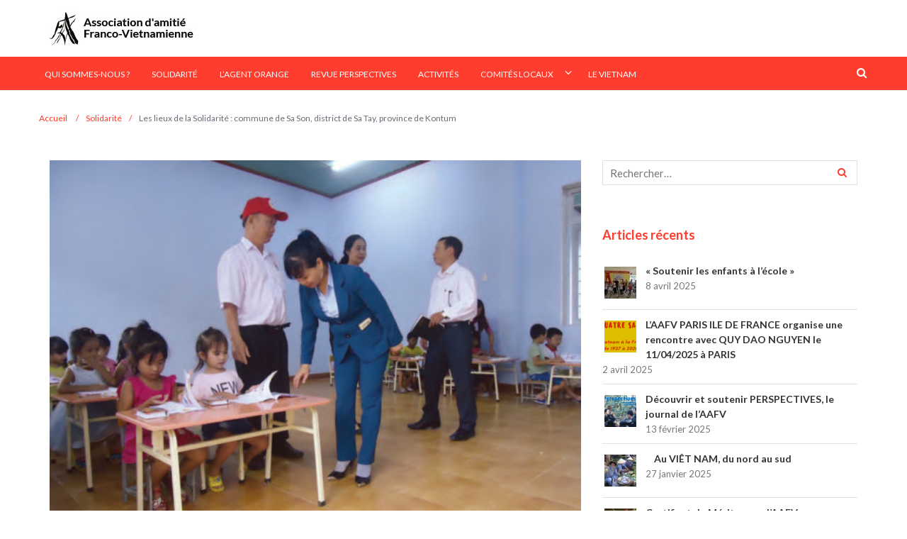

--- FILE ---
content_type: text/html; charset=UTF-8
request_url: https://www.aafv.org/solidatite/les-lieux-de-la-solidarite-commune-de-sa-son-district-de-sa-tay-province-de-kontum/
body_size: 10504
content:
<!DOCTYPE html>
<html lang="fr-FR">
<head>
	<meta charset="UTF-8">
	<meta name="viewport" content="width=device-width, initial-scale=1">
	<link rel="profile" href="http://gmpg.org/xfn/11">
	<link rel="pingback" href="https://www.aafv.org/xmlrpc.php">
	<meta name="description" content="L'AAFV mène des actions de solidarité et de connaissance du Vietnam. Elle soutient les victimes des épandages d'Agent Orange-dioxine de l'armée américaine pendant la guerre de libération.  Elle œuvre au développement des relations d'amitié France-Vietnam.">
	<Meta name="keywords" content="Vietnam, solidarité, amitié, coopération, connaissance, Agent Orange-dioxine">
	<!-- Global site tag (gtag.js) - Google Analytics -->
	<script async src="https://www.googletagmanager.com/gtag/js?id=G-WBL6MHX2KJ"></script>
	<script>
	  window.dataLayer = window.dataLayer || [];
	  function gtag(){dataLayer.push(arguments);}
	  gtag('js', new Date());

	  gtag('config', 'G-WBL6MHX2KJ');
	</script>
	<title>Les lieux de la Solidarité : commune de Sa Son, district de Sa Tay, province de Kontum &#8211; Association d&#039;amitié Franco-Vietnamienne</title>
<meta name='robots' content='max-image-preview:large' />
<link rel='dns-prefetch' href='//fonts.googleapis.com' />
<link rel="alternate" type="application/rss+xml" title="Association d&#039;amitié Franco-Vietnamienne &raquo; Flux" href="https://www.aafv.org/feed/" />
<link rel="alternate" type="application/rss+xml" title="Association d&#039;amitié Franco-Vietnamienne &raquo; Flux des commentaires" href="https://www.aafv.org/comments/feed/" />
<link rel="alternate" type="application/rss+xml" title="Association d&#039;amitié Franco-Vietnamienne &raquo; Les lieux de la Solidarité : commune de Sa Son, district de Sa Tay, province de Kontum Flux des commentaires" href="https://www.aafv.org/solidatite/les-lieux-de-la-solidarite-commune-de-sa-son-district-de-sa-tay-province-de-kontum/feed/" />
<script type="text/javascript">
window._wpemojiSettings = {"baseUrl":"https:\/\/s.w.org\/images\/core\/emoji\/14.0.0\/72x72\/","ext":".png","svgUrl":"https:\/\/s.w.org\/images\/core\/emoji\/14.0.0\/svg\/","svgExt":".svg","source":{"concatemoji":"https:\/\/www.aafv.org\/wp-includes\/js\/wp-emoji-release.min.js?ver=6.1.9"}};
/*! This file is auto-generated */
!function(e,a,t){var n,r,o,i=a.createElement("canvas"),p=i.getContext&&i.getContext("2d");function s(e,t){var a=String.fromCharCode,e=(p.clearRect(0,0,i.width,i.height),p.fillText(a.apply(this,e),0,0),i.toDataURL());return p.clearRect(0,0,i.width,i.height),p.fillText(a.apply(this,t),0,0),e===i.toDataURL()}function c(e){var t=a.createElement("script");t.src=e,t.defer=t.type="text/javascript",a.getElementsByTagName("head")[0].appendChild(t)}for(o=Array("flag","emoji"),t.supports={everything:!0,everythingExceptFlag:!0},r=0;r<o.length;r++)t.supports[o[r]]=function(e){if(p&&p.fillText)switch(p.textBaseline="top",p.font="600 32px Arial",e){case"flag":return s([127987,65039,8205,9895,65039],[127987,65039,8203,9895,65039])?!1:!s([55356,56826,55356,56819],[55356,56826,8203,55356,56819])&&!s([55356,57332,56128,56423,56128,56418,56128,56421,56128,56430,56128,56423,56128,56447],[55356,57332,8203,56128,56423,8203,56128,56418,8203,56128,56421,8203,56128,56430,8203,56128,56423,8203,56128,56447]);case"emoji":return!s([129777,127995,8205,129778,127999],[129777,127995,8203,129778,127999])}return!1}(o[r]),t.supports.everything=t.supports.everything&&t.supports[o[r]],"flag"!==o[r]&&(t.supports.everythingExceptFlag=t.supports.everythingExceptFlag&&t.supports[o[r]]);t.supports.everythingExceptFlag=t.supports.everythingExceptFlag&&!t.supports.flag,t.DOMReady=!1,t.readyCallback=function(){t.DOMReady=!0},t.supports.everything||(n=function(){t.readyCallback()},a.addEventListener?(a.addEventListener("DOMContentLoaded",n,!1),e.addEventListener("load",n,!1)):(e.attachEvent("onload",n),a.attachEvent("onreadystatechange",function(){"complete"===a.readyState&&t.readyCallback()})),(e=t.source||{}).concatemoji?c(e.concatemoji):e.wpemoji&&e.twemoji&&(c(e.twemoji),c(e.wpemoji)))}(window,document,window._wpemojiSettings);
</script>
<style type="text/css">
img.wp-smiley,
img.emoji {
	display: inline !important;
	border: none !important;
	box-shadow: none !important;
	height: 1em !important;
	width: 1em !important;
	margin: 0 0.07em !important;
	vertical-align: -0.1em !important;
	background: none !important;
	padding: 0 !important;
}
</style>
	<link rel='stylesheet' id='wp-block-library-css' href='https://www.aafv.org/wp-includes/css/dist/block-library/style.min.css?ver=6.1.9' type='text/css' media='all' />
<link rel='stylesheet' id='classic-theme-styles-css' href='https://www.aafv.org/wp-includes/css/classic-themes.min.css?ver=1' type='text/css' media='all' />
<style id='global-styles-inline-css' type='text/css'>
body{--wp--preset--color--black: #000000;--wp--preset--color--cyan-bluish-gray: #abb8c3;--wp--preset--color--white: #ffffff;--wp--preset--color--pale-pink: #f78da7;--wp--preset--color--vivid-red: #cf2e2e;--wp--preset--color--luminous-vivid-orange: #ff6900;--wp--preset--color--luminous-vivid-amber: #fcb900;--wp--preset--color--light-green-cyan: #7bdcb5;--wp--preset--color--vivid-green-cyan: #00d084;--wp--preset--color--pale-cyan-blue: #8ed1fc;--wp--preset--color--vivid-cyan-blue: #0693e3;--wp--preset--color--vivid-purple: #9b51e0;--wp--preset--gradient--vivid-cyan-blue-to-vivid-purple: linear-gradient(135deg,rgba(6,147,227,1) 0%,rgb(155,81,224) 100%);--wp--preset--gradient--light-green-cyan-to-vivid-green-cyan: linear-gradient(135deg,rgb(122,220,180) 0%,rgb(0,208,130) 100%);--wp--preset--gradient--luminous-vivid-amber-to-luminous-vivid-orange: linear-gradient(135deg,rgba(252,185,0,1) 0%,rgba(255,105,0,1) 100%);--wp--preset--gradient--luminous-vivid-orange-to-vivid-red: linear-gradient(135deg,rgba(255,105,0,1) 0%,rgb(207,46,46) 100%);--wp--preset--gradient--very-light-gray-to-cyan-bluish-gray: linear-gradient(135deg,rgb(238,238,238) 0%,rgb(169,184,195) 100%);--wp--preset--gradient--cool-to-warm-spectrum: linear-gradient(135deg,rgb(74,234,220) 0%,rgb(151,120,209) 20%,rgb(207,42,186) 40%,rgb(238,44,130) 60%,rgb(251,105,98) 80%,rgb(254,248,76) 100%);--wp--preset--gradient--blush-light-purple: linear-gradient(135deg,rgb(255,206,236) 0%,rgb(152,150,240) 100%);--wp--preset--gradient--blush-bordeaux: linear-gradient(135deg,rgb(254,205,165) 0%,rgb(254,45,45) 50%,rgb(107,0,62) 100%);--wp--preset--gradient--luminous-dusk: linear-gradient(135deg,rgb(255,203,112) 0%,rgb(199,81,192) 50%,rgb(65,88,208) 100%);--wp--preset--gradient--pale-ocean: linear-gradient(135deg,rgb(255,245,203) 0%,rgb(182,227,212) 50%,rgb(51,167,181) 100%);--wp--preset--gradient--electric-grass: linear-gradient(135deg,rgb(202,248,128) 0%,rgb(113,206,126) 100%);--wp--preset--gradient--midnight: linear-gradient(135deg,rgb(2,3,129) 0%,rgb(40,116,252) 100%);--wp--preset--duotone--dark-grayscale: url('#wp-duotone-dark-grayscale');--wp--preset--duotone--grayscale: url('#wp-duotone-grayscale');--wp--preset--duotone--purple-yellow: url('#wp-duotone-purple-yellow');--wp--preset--duotone--blue-red: url('#wp-duotone-blue-red');--wp--preset--duotone--midnight: url('#wp-duotone-midnight');--wp--preset--duotone--magenta-yellow: url('#wp-duotone-magenta-yellow');--wp--preset--duotone--purple-green: url('#wp-duotone-purple-green');--wp--preset--duotone--blue-orange: url('#wp-duotone-blue-orange');--wp--preset--font-size--small: 13px;--wp--preset--font-size--medium: 20px;--wp--preset--font-size--large: 36px;--wp--preset--font-size--x-large: 42px;--wp--preset--spacing--20: 0.44rem;--wp--preset--spacing--30: 0.67rem;--wp--preset--spacing--40: 1rem;--wp--preset--spacing--50: 1.5rem;--wp--preset--spacing--60: 2.25rem;--wp--preset--spacing--70: 3.38rem;--wp--preset--spacing--80: 5.06rem;}:where(.is-layout-flex){gap: 0.5em;}body .is-layout-flow > .alignleft{float: left;margin-inline-start: 0;margin-inline-end: 2em;}body .is-layout-flow > .alignright{float: right;margin-inline-start: 2em;margin-inline-end: 0;}body .is-layout-flow > .aligncenter{margin-left: auto !important;margin-right: auto !important;}body .is-layout-constrained > .alignleft{float: left;margin-inline-start: 0;margin-inline-end: 2em;}body .is-layout-constrained > .alignright{float: right;margin-inline-start: 2em;margin-inline-end: 0;}body .is-layout-constrained > .aligncenter{margin-left: auto !important;margin-right: auto !important;}body .is-layout-constrained > :where(:not(.alignleft):not(.alignright):not(.alignfull)){max-width: var(--wp--style--global--content-size);margin-left: auto !important;margin-right: auto !important;}body .is-layout-constrained > .alignwide{max-width: var(--wp--style--global--wide-size);}body .is-layout-flex{display: flex;}body .is-layout-flex{flex-wrap: wrap;align-items: center;}body .is-layout-flex > *{margin: 0;}:where(.wp-block-columns.is-layout-flex){gap: 2em;}.has-black-color{color: var(--wp--preset--color--black) !important;}.has-cyan-bluish-gray-color{color: var(--wp--preset--color--cyan-bluish-gray) !important;}.has-white-color{color: var(--wp--preset--color--white) !important;}.has-pale-pink-color{color: var(--wp--preset--color--pale-pink) !important;}.has-vivid-red-color{color: var(--wp--preset--color--vivid-red) !important;}.has-luminous-vivid-orange-color{color: var(--wp--preset--color--luminous-vivid-orange) !important;}.has-luminous-vivid-amber-color{color: var(--wp--preset--color--luminous-vivid-amber) !important;}.has-light-green-cyan-color{color: var(--wp--preset--color--light-green-cyan) !important;}.has-vivid-green-cyan-color{color: var(--wp--preset--color--vivid-green-cyan) !important;}.has-pale-cyan-blue-color{color: var(--wp--preset--color--pale-cyan-blue) !important;}.has-vivid-cyan-blue-color{color: var(--wp--preset--color--vivid-cyan-blue) !important;}.has-vivid-purple-color{color: var(--wp--preset--color--vivid-purple) !important;}.has-black-background-color{background-color: var(--wp--preset--color--black) !important;}.has-cyan-bluish-gray-background-color{background-color: var(--wp--preset--color--cyan-bluish-gray) !important;}.has-white-background-color{background-color: var(--wp--preset--color--white) !important;}.has-pale-pink-background-color{background-color: var(--wp--preset--color--pale-pink) !important;}.has-vivid-red-background-color{background-color: var(--wp--preset--color--vivid-red) !important;}.has-luminous-vivid-orange-background-color{background-color: var(--wp--preset--color--luminous-vivid-orange) !important;}.has-luminous-vivid-amber-background-color{background-color: var(--wp--preset--color--luminous-vivid-amber) !important;}.has-light-green-cyan-background-color{background-color: var(--wp--preset--color--light-green-cyan) !important;}.has-vivid-green-cyan-background-color{background-color: var(--wp--preset--color--vivid-green-cyan) !important;}.has-pale-cyan-blue-background-color{background-color: var(--wp--preset--color--pale-cyan-blue) !important;}.has-vivid-cyan-blue-background-color{background-color: var(--wp--preset--color--vivid-cyan-blue) !important;}.has-vivid-purple-background-color{background-color: var(--wp--preset--color--vivid-purple) !important;}.has-black-border-color{border-color: var(--wp--preset--color--black) !important;}.has-cyan-bluish-gray-border-color{border-color: var(--wp--preset--color--cyan-bluish-gray) !important;}.has-white-border-color{border-color: var(--wp--preset--color--white) !important;}.has-pale-pink-border-color{border-color: var(--wp--preset--color--pale-pink) !important;}.has-vivid-red-border-color{border-color: var(--wp--preset--color--vivid-red) !important;}.has-luminous-vivid-orange-border-color{border-color: var(--wp--preset--color--luminous-vivid-orange) !important;}.has-luminous-vivid-amber-border-color{border-color: var(--wp--preset--color--luminous-vivid-amber) !important;}.has-light-green-cyan-border-color{border-color: var(--wp--preset--color--light-green-cyan) !important;}.has-vivid-green-cyan-border-color{border-color: var(--wp--preset--color--vivid-green-cyan) !important;}.has-pale-cyan-blue-border-color{border-color: var(--wp--preset--color--pale-cyan-blue) !important;}.has-vivid-cyan-blue-border-color{border-color: var(--wp--preset--color--vivid-cyan-blue) !important;}.has-vivid-purple-border-color{border-color: var(--wp--preset--color--vivid-purple) !important;}.has-vivid-cyan-blue-to-vivid-purple-gradient-background{background: var(--wp--preset--gradient--vivid-cyan-blue-to-vivid-purple) !important;}.has-light-green-cyan-to-vivid-green-cyan-gradient-background{background: var(--wp--preset--gradient--light-green-cyan-to-vivid-green-cyan) !important;}.has-luminous-vivid-amber-to-luminous-vivid-orange-gradient-background{background: var(--wp--preset--gradient--luminous-vivid-amber-to-luminous-vivid-orange) !important;}.has-luminous-vivid-orange-to-vivid-red-gradient-background{background: var(--wp--preset--gradient--luminous-vivid-orange-to-vivid-red) !important;}.has-very-light-gray-to-cyan-bluish-gray-gradient-background{background: var(--wp--preset--gradient--very-light-gray-to-cyan-bluish-gray) !important;}.has-cool-to-warm-spectrum-gradient-background{background: var(--wp--preset--gradient--cool-to-warm-spectrum) !important;}.has-blush-light-purple-gradient-background{background: var(--wp--preset--gradient--blush-light-purple) !important;}.has-blush-bordeaux-gradient-background{background: var(--wp--preset--gradient--blush-bordeaux) !important;}.has-luminous-dusk-gradient-background{background: var(--wp--preset--gradient--luminous-dusk) !important;}.has-pale-ocean-gradient-background{background: var(--wp--preset--gradient--pale-ocean) !important;}.has-electric-grass-gradient-background{background: var(--wp--preset--gradient--electric-grass) !important;}.has-midnight-gradient-background{background: var(--wp--preset--gradient--midnight) !important;}.has-small-font-size{font-size: var(--wp--preset--font-size--small) !important;}.has-medium-font-size{font-size: var(--wp--preset--font-size--medium) !important;}.has-large-font-size{font-size: var(--wp--preset--font-size--large) !important;}.has-x-large-font-size{font-size: var(--wp--preset--font-size--x-large) !important;}
.wp-block-navigation a:where(:not(.wp-element-button)){color: inherit;}
:where(.wp-block-columns.is-layout-flex){gap: 2em;}
.wp-block-pullquote{font-size: 1.5em;line-height: 1.6;}
</style>
<link rel='stylesheet' id='newsmag-fonts-css' href='//fonts.googleapis.com/css?family=Lato%3A100%2C300%2C400%2C700%2C900%7CPoppins%3A400%2C500%2C600%2C700&#038;ver=2.4.0' type='text/css' media='all' />
<link rel='stylesheet' id='newsmag-icon-css' href='https://www.aafv.org/wp-content/themes/newsmag/assets/vendors/newsmag-icon/style.min.css?ver=6.1.9' type='text/css' media='all' />
<link rel='stylesheet' id='bootstrap-css' href='https://www.aafv.org/wp-content/themes/newsmag/assets/vendors/bootstrap/bootstrap.min.css?ver=6.1.9' type='text/css' media='all' />
<link rel='stylesheet' id='bootstrap-theme-css' href='https://www.aafv.org/wp-content/themes/newsmag/assets/vendors/bootstrap/bootstrap-theme.min.css?ver=6.1.9' type='text/css' media='all' />
<link rel='stylesheet' id='newsmag-style-css' href='https://www.aafv.org/wp-content/themes/newsmag/style.css?ver=6.1.9' type='text/css' media='all' />
<link rel='stylesheet' id='newsmag-stylesheet-css' href='https://www.aafv.org/wp-content/themes/newsmag/assets/css/style.css?ver=6.1.9' type='text/css' media='all' />
<style id='newsmag-stylesheet-inline-css' type='text/css'>


</style>
<link rel='stylesheet' id='owlCarousel-css' href='https://www.aafv.org/wp-content/themes/newsmag/assets/vendors/owl-carousel/owl.carousel.min.css?ver=6.1.9' type='text/css' media='all' />
<link rel='stylesheet' id='owlCarousel-themes-css' href='https://www.aafv.org/wp-content/themes/newsmag/assets/vendors/owl-carousel/owl.theme.default.css?ver=6.1.9' type='text/css' media='all' />
<link rel='stylesheet' id='newsmag-preloader-css' href='https://www.aafv.org/wp-content/themes/newsmag/assets/vendors/preloader/preloader.css?ver=6.1.9' type='text/css' media='all' />
<link rel='stylesheet' id='plyr-css' href='https://www.aafv.org/wp-content/themes/newsmag/assets/vendors/plyr/plyr.css?ver=6.1.9' type='text/css' media='all' />
<script type='text/javascript' src='https://www.aafv.org/wp-includes/js/jquery/jquery.min.js?ver=3.6.1' id='jquery-core-js'></script>
<script type='text/javascript' src='https://www.aafv.org/wp-includes/js/jquery/jquery-migrate.min.js?ver=3.3.2' id='jquery-migrate-js'></script>
<script type='text/javascript' src='https://www.aafv.org/wp-content/themes/newsmag/assets/vendors/blazy/blazy.min.js?ver=1.9.1' id='jquery_lazy_load-js'></script>
<link rel="https://api.w.org/" href="https://www.aafv.org/wp-json/" /><link rel="alternate" type="application/json" href="https://www.aafv.org/wp-json/wp/v2/posts/264" /><link rel="EditURI" type="application/rsd+xml" title="RSD" href="https://www.aafv.org/xmlrpc.php?rsd" />
<link rel="wlwmanifest" type="application/wlwmanifest+xml" href="https://www.aafv.org/wp-includes/wlwmanifest.xml" />
<meta name="generator" content="WordPress 6.1.9" />
<link rel="canonical" href="https://www.aafv.org/solidatite/les-lieux-de-la-solidarite-commune-de-sa-son-district-de-sa-tay-province-de-kontum/" />
<link rel='shortlink' href='https://www.aafv.org/?p=264' />
<link rel="alternate" type="application/json+oembed" href="https://www.aafv.org/wp-json/oembed/1.0/embed?url=https%3A%2F%2Fwww.aafv.org%2Fsolidatite%2Fles-lieux-de-la-solidarite-commune-de-sa-son-district-de-sa-tay-province-de-kontum%2F" />
<link rel="alternate" type="text/xml+oembed" href="https://www.aafv.org/wp-json/oembed/1.0/embed?url=https%3A%2F%2Fwww.aafv.org%2Fsolidatite%2Fles-lieux-de-la-solidarite-commune-de-sa-son-district-de-sa-tay-province-de-kontum%2F&#038;format=xml" />
		<style type="text/css" id="wp-custom-css">
			.newsmag-image:hover > img, .newsmag-image:hover > a > img, .newsmag-post-box-image:hover > img, .newsmag-post-box-image:hover > a > img {
    -webkit-transform: scale(1);
}		</style>
		</head>

<body class="post-template-default single single-post postid-264 single-format-standard wp-custom-logo group-blog">


<div id="page" class="site">

	
		<header id="masthead" class="site-header" role="banner">
		<div class="site-branding container centered-branding">
			<div class="row">
				<div class="col-md-4 header-logo">
					<a href="https://www.aafv.org/" class="custom-logo-link" rel="home"><img width="208" height="50" src="https://www.aafv.org/wp-content/uploads/2019/01/logo.jpg" class="custom-logo" alt="Association d&#039;amitié Franco-Vietnamienne" decoding="async" /></a>				</div>

													<div class="col-md-8 header-banner">
							<a href="https://machothemes.com/">
			</a>
					</div>
							</div>
		</div><!-- .site-branding -->
				<nav id="site-navigation" class="main-navigation stick-menu"
			role="navigation">
			<div class="container">
				<div class="row">
					<div class="col-md-12">
						<button class="menu-toggle" aria-controls="primary-menu"
								aria-expanded="false"><span class="nmicon-bars"></span></button>
						<div class="menu-le-comite-de-paris-container"><ul id="primary-menu" class="menu nav-menu menu"><li id="menu-item-175" class="menu-item menu-item-type-taxonomy menu-item-object-category menu-item-175"><a href="https://www.aafv.org/category/qui-sommes-nous/">Qui sommes-nous ?</a></li>
<li id="menu-item-225" class="menu-item menu-item-type-taxonomy menu-item-object-category current-post-ancestor current-menu-parent current-post-parent menu-item-225"><a href="https://www.aafv.org/category/solidatite/">Solidarité</a></li>
<li id="menu-item-279" class="menu-item menu-item-type-taxonomy menu-item-object-category menu-item-279"><a href="https://www.aafv.org/category/lagent-orange/">L&rsquo;agent orange</a></li>
<li id="menu-item-141" class="menu-item menu-item-type-taxonomy menu-item-object-category menu-item-141"><a href="https://www.aafv.org/category/perspectives/">Revue Perspectives</a></li>
<li id="menu-item-496" class="menu-item menu-item-type-taxonomy menu-item-object-category menu-item-496"><a href="https://www.aafv.org/category/activites/">Activités</a></li>
<li id="menu-item-475" class="menu-item menu-item-type-taxonomy menu-item-object-category menu-item-has-children menu-item-475"><a href="https://www.aafv.org/category/comites-locaux/">Comités locaux</a>
<ul class="sub-menu">
	<li id="menu-item-2001" class="menu-item menu-item-type-post_type menu-item-object-page menu-item-2001"><a href="https://www.aafv.org/les-comites-locaux-de-laafv/">Les comités locaux de l&rsquo;AAFV</a></li>
	<li id="menu-item-653" class="menu-item menu-item-type-taxonomy menu-item-object-category menu-item-653"><a href="https://www.aafv.org/category/comites-locaux/le-comite-choisy-le-roi-val-de-marne/">Le Comité Choisy le Roi – Val de Marne</a></li>
	<li id="menu-item-1996" class="menu-item menu-item-type-taxonomy menu-item-object-category menu-item-1996"><a href="https://www.aafv.org/category/comites-locaux/le-comite-de-paris/">Le Comité de Paris</a></li>
	<li id="menu-item-732" class="menu-item menu-item-type-taxonomy menu-item-object-category menu-item-732"><a href="https://www.aafv.org/category/comites-locaux/le-comite-gard-cevennes/">Le Comité Gard-Cevennes</a></li>
	<li id="menu-item-3336" class="menu-item menu-item-type-taxonomy menu-item-object-category menu-item-3336"><a href="https://www.aafv.org/category/comites-locaux/le-comite-de-bordeaux/">Le Comité de Bordeaux</a></li>
	<li id="menu-item-3337" class="menu-item menu-item-type-taxonomy menu-item-object-category menu-item-3337"><a href="https://www.aafv.org/category/comites-locaux/comite-midi-pyrenees/">Comité Midi-Pyrénées</a></li>
	<li id="menu-item-3338" class="menu-item menu-item-type-taxonomy menu-item-object-category menu-item-3338"><a href="https://www.aafv.org/category/comites-locaux/poitou-charentes/">Poitou-Charentes</a></li>
	<li id="menu-item-3340" class="menu-item menu-item-type-taxonomy menu-item-object-category menu-item-3340"><a href="https://www.aafv.org/category/comites-locaux/le-comite-deure-et-loir/">Le comité d&rsquo;Eure et Loir</a></li>
	<li id="menu-item-3339" class="menu-item menu-item-type-taxonomy menu-item-object-category menu-item-3339"><a href="https://www.aafv.org/category/comites-locaux/aafv-86/">Le comité AAFV 86</a></li>
	<li id="menu-item-3341" class="menu-item menu-item-type-taxonomy menu-item-object-category menu-item-3341"><a href="https://www.aafv.org/category/comites-locaux/le-comite-de-sarcelles-garges/">Le comité de Sarcelles-Garges</a></li>
	<li id="menu-item-3342" class="menu-item menu-item-type-taxonomy menu-item-object-category menu-item-3342"><a href="https://www.aafv.org/category/comites-locaux/le-comite-rochelais/">Le comité Rochelais</a></li>
	<li id="menu-item-3343" class="menu-item menu-item-type-taxonomy menu-item-object-category menu-item-3343"><a href="https://www.aafv.org/category/comites-locaux/le-comite-montpellier-herault/">Le comité Montpellier-Hérault</a></li>
	<li id="menu-item-3344" class="menu-item menu-item-type-taxonomy menu-item-object-category menu-item-3344"><a href="https://www.aafv.org/category/comites-locaux/le-comite-de-vincennes/">Le comité de Vincennes</a></li>
	<li id="menu-item-3345" class="menu-item menu-item-type-taxonomy menu-item-object-category menu-item-3345"><a href="https://www.aafv.org/category/comites-locaux/le-comite-de-marseille/">Le comité de Marseille</a></li>
	<li id="menu-item-3346" class="menu-item menu-item-type-taxonomy menu-item-object-category menu-item-3346"><a href="https://www.aafv.org/category/comites-locaux/le-comite-toulon-var/">Le comité Toulon-Var</a></li>
	<li id="menu-item-3347" class="menu-item menu-item-type-taxonomy menu-item-object-category menu-item-3347"><a href="https://www.aafv.org/category/comites-locaux/le-comite-de-lyon/">Le comité de Lyon</a></li>
</ul>
</li>
<li id="menu-item-349" class="menu-item menu-item-type-taxonomy menu-item-object-category menu-item-349"><a href="https://www.aafv.org/category/le-vietnam/">Le Vietnam</a></li>
</ul></div>													<button href="#" class="search-form-opener" type="button"><span class="nmicon-search"></span>
							</button>
											</div>
				</div>
			</div>
		</nav><!-- #site-navigation -->
								<div class="header-search-form">
				<div class="container">
					<!-- Search Form -->
					<form role="search" method="get" id="searchform_topbar"
						action="https://www.aafv.org/">
						<label><span class="screen-reader-text">Search for:</span>
							<input
									class="search-field-top-bar "
									id="search-field-top-bar"
									placeholder="Recherche..."
									value="" name="s"
									type="search">
						</label>
						<button id="search-top-bar-submit" type="button"
								class="search-top-bar-submit "><span
									class="first-bar"></span><span
									class="second-bar"></span></button>
					</form>
				</div>
			</div>
			</header><!-- #masthead -->

	<div id="content" class="site-content">	<div class="container newsmag-breadcrumbs-container">
		<div class="row newsmag-breadcrumbs-row">
			<div class="col-xs-12">
				<div class="newsmag-breadcrumbs"><span itemscope itemtype="http://data-vocabulary.org/Breadcrumb"><a itemprop="url" href="https://www.aafv.org" ><span itemprop="title">Accueil </span></a></span><span class="newsmag-breadcrumb-sep">/</span><span itemscope itemtype="http://data-vocabulary.org/Breadcrumb"><a itemprop="url" href="https://www.aafv.org/category/solidatite/" ><span itemprop="title">Solidarité</span></a></span><span class="newsmag-breadcrumb-sep">/</span><span class="breadcrumb-leaf">Les lieux de la Solidarité : commune de Sa Son, district de Sa Tay, province de Kontum</span></div>			</div>
		</div>
	</div>
	<div class="container">
		<div class="row">
			
			
			<div id="primary"
				class="content-area col-lg-8 col-md-8 col-xs-12 newsmag-sidebar">
				<main id="main" class="site-main" role="main">
					
	
	<div class="row newsmag-margin-bottom  ">
		<div class="col-md-12">
			<div class="newsmag-image">
				<img width="560" height="416" src="https://www.aafv.org/wp-content/uploads/2019/01/solidarite-6-560x416.jpg" class="attachment-newsmag-recent-post-big size-newsmag-recent-post-big wp-post-image" alt="" srcset="https://www.aafv.org/wp-content/uploads/2019/01/solidarite-6-560x416.jpg 560w, https://www.aafv.org/wp-content/uploads/2019/01/solidarite-6-350x260.jpg 350w" sizes="(max-width: 560px) 100vw, 560px" />			</div>
		</div>
	</div>
<div
		class="row newsmag-article-post ">
	<div class="col-md-12">
		<article id="post-264" class="post-264 post type-post status-publish format-standard has-post-thumbnail hentry category-solidatite">
			<div class="entry-content">
				<h1 class="page-title">Les lieux de la Solidarité : commune de Sa Son, district de Sa Tay, province de Kontum</h1>
				<div class="newsmag-post-meta">
					<span class="nmicon-folder-o"></span> <a href="https://www.aafv.org/category/solidatite/" rel="category tag">Solidarité</a> <span class="sep">|</span> <span
							class="nmicon-clock-o"></span> <div class="newsmag-date">27 janvier 2019</div>				</div><!-- .entry-meta -->
				
<p>Le 1er décembre 2017, avec Roland Dani, nous nous sommes rendus dans la commune de Sa Son (district de Sa Tay), où vivent 480 familles, pour visiter la maternelle financée par la CCAS (7 000 €), le comité Gard-Cévennes (2 440 €) et Enfance Partenariat Vietnam (3 500 €). </p>



<p>Le bâtiment de la maternelle comprend une grande salle de classe de 55 m2 avec WC/toilettes. Un forage avec réservoir de stockage permet l’alimentation en eau. Le sol et les murs des toilettes sont carrelés. Au plafond, deux ventilateurs et quatre néons double. 29 élèves étaient présents sur les 30 inscrits. Cinq ethnies sont représentées dans cette classe : Khinh, Thai, Nung, Gia Lai, Muong. Nous avons été reçus en chansons, l’institutrice jouant de l’orgue électrique. Elle gagne cinq millions de dôngs par mois (environ 185 €). Les cours sont gratuits. Les horaires sont de 6 h 30 à 16 h 30. Le midi, les enfants mangent à la cantine. Suivant le coefficient social, les parents payent entre 120 (environ 4,50 €) et 220 000 VND/mois (environ 8 €). </p>



<p>L’ensemble scolaire comprend sept classes de maternelle. 172 élèves, dont 60 des ethnies minoritaires sont scolarisés. Avec l’ouverture de cette classe, tous les enfants de la commune vont à l’école. L’entrepreneur qui a réalisé les travaux était présent lors de notre visite. Dix ouvriers ont travaillé sur le chantier pendant un mois. </p>



<p>Pour nous rendre en voiture à Sa Son nous avons traversé de nombreux villages d’ethnies minoritaires au milieu des collines boisées d’hévéas, de caféiers et des champs de manioc. Chaque village possède une très belle maison commune sur pilotis située souvent au milieu du village car sa toiture doit être visible de tous. Plus le toit est imposant plus le village est prospère. Tout le village a participé à sa construction. C’est l’endroit où se déroulent les rites traditionnels et les fêtes. L’ensemble de la communauté s’y réunit régulièrement. </p>



<p><strong><em>Alain DUSSARPS</em></strong></p>
				<div class="newsmag-next-prev row">
					<div class="col-md-6 text-left">
						<div class="wrapper"><span class="nmicon-angle-left"></span> <a href="https://www.aafv.org/solidatite/visites-de-dispensaires-dans-la-province-de-ca-mau/" rel="prev">Visites de dispensaires dans la province de Ca Mau</a></div>					</div>
					<div class="col-md-6 text-right">
						<div class="wrapper"><a href="https://www.aafv.org/solidatite/un-comite-de-jumelage-entre-un-village-vietnamien-et-un-village-francais/" rel="next">Un comité de jumelage entre un village vietnamien et un village français</a> <span class="nmicon-angle-right"></span></div>					</div>
				</div>
			</div>
		</article><!-- #post-## -->
	</div>
</div>
<div class="row newsmag-article-post-footer">
	<div class="col-md-12">
				
	</div>
</div>


<div id="comments" class="comments-area">
		<div id="respond" class="comment-respond">
		<h3 id="reply-title" class="comment-reply-title">Laisser un commentaire <small><a rel="nofollow" id="cancel-comment-reply-link" href="/solidatite/les-lieux-de-la-solidarite-commune-de-sa-son-district-de-sa-tay-province-de-kontum/#respond" style="display:none;">Annuler la réponse</a></small></h3><form action="https://www.aafv.org/wp-comments-post.php" method="post" id="commentform" class="comment-form" novalidate><p class="comment-notes"><span id="email-notes">Votre adresse e-mail ne sera pas publiée.</span> <span class="required-field-message">Les champs obligatoires sont indiqués avec <span class="required">*</span></span></p><p class="comment-form-comment"><label for="comment">Commentaire <span class="required">*</span></label> <textarea id="comment" name="comment" cols="45" rows="8" maxlength="65525" required></textarea></p><p class="comment-form-author"><label for="author">Nom <span class="required">*</span></label> <input id="author" name="author" type="text" value="" size="30" maxlength="245" autocomplete="name" required /></p>
<p class="comment-form-email"><label for="email">E-mail <span class="required">*</span></label> <input id="email" name="email" type="email" value="" size="30" maxlength="100" aria-describedby="email-notes" autocomplete="email" required /></p>
<p class="comment-form-url"><label for="url">Site web</label> <input id="url" name="url" type="url" value="" size="30" maxlength="200" autocomplete="url" /></p>
<p class="form-submit"><input name="submit" type="submit" id="submit" class="submit" value="Laisser un commentaire" /> <input type='hidden' name='comment_post_ID' value='264' id='comment_post_ID' />
<input type='hidden' name='comment_parent' id='comment_parent' value='0' />
</p><p style="display: none;"><input type="hidden" id="akismet_comment_nonce" name="akismet_comment_nonce" value="135249c5a7" /></p><p style="display: none;"><input type="hidden" id="ak_js" name="ak_js" value="247"/></p></form>	</div><!-- #respond -->
	
</div><!-- #comments -->

				</main><!-- #main -->
			</div><!-- #primary -->
							
<aside id="secondary" class=" widget-area col-lg-4 col-md-4 col-sm-4 newsmag-sidebar hidden-xs" role="complementary">
	<div class="newsmag-blog-sidebar"> 
		<div id="search-2" class="widget widget_search"><form role="search" method="get" class="search-form" action="https://www.aafv.org/">
				<label>
					<span class="screen-reader-text">Rechercher :</span>
					<input type="search" class="search-field" placeholder="Rechercher…" value="" name="s" />
				</label>
				<input type="submit" class="search-submit" value="Rechercher" />
			</form></div><div id="rpwe_widget-3" class="widget rpwe_widget recent-posts-extended"><h3>Articles récents</h3><div  class="rpwe-block "><ul class="rpwe-ul"><li class="rpwe-li rpwe-clearfix"><a class="rpwe-img" href="https://www.aafv.org/non-classe/soutenir-les-enfants-a-lecole/"  rel="bookmark"><img class="rpwe-alignleft rpwe-thumb" src="https://www.aafv.org/wp-content/uploads/2025/04/z4613951135058_05c0686ef12551ae821c37fc18b71c3c-1-45x45.jpg" alt="« Soutenir les enfants à l&rsquo;école »"></a><h3 class="rpwe-title"><a href="https://www.aafv.org/non-classe/soutenir-les-enfants-a-lecole/" title="Lien vers « Soutenir les enfants à l&rsquo;école »" rel="bookmark">« Soutenir les enfants à l&rsquo;école »</a></h3><time class="rpwe-time published" datetime="2025-04-08T18:51:36+02:00">8 avril 2025</time></li><li class="rpwe-li rpwe-clearfix"><a class="rpwe-img" href="https://www.aafv.org/non-classe/laafv-paris-ile-de-france-organise-une-rencontre-avec-quy-dao-nguyen-le-11-04-2025-a-paris/"  rel="bookmark"><img class="rpwe-alignleft rpwe-thumb" src="https://www.aafv.org/wp-content/uploads/2025/04/Capture-decran-2025-04-02-195048-45x45.png" alt="L&rsquo;AAFV PARIS ILE DE FRANCE organise une rencontre avec QUY DAO NGUYEN le 11/04/2025 à PARIS"></a><h3 class="rpwe-title"><a href="https://www.aafv.org/non-classe/laafv-paris-ile-de-france-organise-une-rencontre-avec-quy-dao-nguyen-le-11-04-2025-a-paris/" title="Lien vers L&rsquo;AAFV PARIS ILE DE FRANCE organise une rencontre avec QUY DAO NGUYEN le 11/04/2025 à PARIS" rel="bookmark">L&rsquo;AAFV PARIS ILE DE FRANCE organise une rencontre avec QUY DAO NGUYEN le 11/04/2025 à PARIS</a></h3><time class="rpwe-time published" datetime="2025-04-02T19:30:48+02:00">2 avril 2025</time></li><li class="rpwe-li rpwe-clearfix"><a class="rpwe-img" href="https://www.aafv.org/non-classe/decouvrir-et-soutenir-perspectives-le-journal-de-laafv/"  rel="bookmark"><img class="rpwe-alignleft rpwe-thumb" src="https://www.aafv.org/wp-content/uploads/2025/02/Capture-decran-2025-02-13-180829-45x45.png" alt="Découvrir et soutenir PERSPECTIVES, le journal de l&rsquo;AAFV"></a><h3 class="rpwe-title"><a href="https://www.aafv.org/non-classe/decouvrir-et-soutenir-perspectives-le-journal-de-laafv/" title="Lien vers Découvrir et soutenir PERSPECTIVES, le journal de l&rsquo;AAFV" rel="bookmark">Découvrir et soutenir PERSPECTIVES, le journal de l&rsquo;AAFV</a></h3><time class="rpwe-time published" datetime="2025-02-13T18:03:40+01:00">13 février 2025</time></li><li class="rpwe-li rpwe-clearfix"><a class="rpwe-img" href="https://www.aafv.org/non-classe/au-viet-nam-du-nord-au-sud/"  rel="bookmark"><img class="rpwe-alignleft rpwe-thumb" src="https://www.aafv.org/wp-content/uploads/2025/01/vietnam-181-45x45.jpg" alt="    Au VIÊT NAM, du nord au sud"></a><h3 class="rpwe-title"><a href="https://www.aafv.org/non-classe/au-viet-nam-du-nord-au-sud/" title="Lien vers     Au VIÊT NAM, du nord au sud" rel="bookmark">    Au VIÊT NAM, du nord au sud</a></h3><time class="rpwe-time published" datetime="2025-01-27T16:41:02+01:00">27 janvier 2025</time></li><li class="rpwe-li rpwe-clearfix"><a class="rpwe-img" href="https://www.aafv.org/non-classe/certificat-de-merite-pour-laafv/"  rel="bookmark"><img class="rpwe-alignleft rpwe-thumb" src="https://www.aafv.org/wp-content/uploads/2023/11/pesee-cochon-noir-scaled-45x45.jpg" alt="Certificat de Mérite pour l’AAFV"></a><h3 class="rpwe-title"><a href="https://www.aafv.org/non-classe/certificat-de-merite-pour-laafv/" title="Lien vers Certificat de Mérite pour l’AAFV" rel="bookmark">Certificat de Mérite pour l’AAFV</a></h3><time class="rpwe-time published" datetime="2024-12-28T18:07:50+01:00">28 décembre 2024</time></li></ul></div><!-- Generated by http://wordpress.org/plugins/recent-posts-widget-extended/ --></div><div id="rpwe_widget-5" class="widget rpwe_widget recent-posts-extended"><h3>Activités</h3><div  class="rpwe-block "><ul class="rpwe-ul"><li class="rpwe-li rpwe-clearfix"><a class="rpwe-img" href="https://www.aafv.org/non-classe/soutenir-les-enfants-a-lecole/"  rel="bookmark"><img class="rpwe-alignleft rpwe-thumb" src="https://www.aafv.org/wp-content/uploads/2025/04/z4613951135058_05c0686ef12551ae821c37fc18b71c3c-1-45x45.jpg" alt="« Soutenir les enfants à l&rsquo;école »"></a><h3 class="rpwe-title"><a href="https://www.aafv.org/non-classe/soutenir-les-enfants-a-lecole/" title="Lien vers « Soutenir les enfants à l&rsquo;école »" rel="bookmark">« Soutenir les enfants à l&rsquo;école »</a></h3><time class="rpwe-time published" datetime="2025-04-08T18:51:36+02:00">8 avril 2025</time></li><li class="rpwe-li rpwe-clearfix"><a class="rpwe-img" href="https://www.aafv.org/non-classe/laafv-paris-ile-de-france-organise-une-rencontre-avec-quy-dao-nguyen-le-11-04-2025-a-paris/"  rel="bookmark"><img class="rpwe-alignleft rpwe-thumb" src="https://www.aafv.org/wp-content/uploads/2025/04/Capture-decran-2025-04-02-195048-45x45.png" alt="L&rsquo;AAFV PARIS ILE DE FRANCE organise une rencontre avec QUY DAO NGUYEN le 11/04/2025 à PARIS"></a><h3 class="rpwe-title"><a href="https://www.aafv.org/non-classe/laafv-paris-ile-de-france-organise-une-rencontre-avec-quy-dao-nguyen-le-11-04-2025-a-paris/" title="Lien vers L&rsquo;AAFV PARIS ILE DE FRANCE organise une rencontre avec QUY DAO NGUYEN le 11/04/2025 à PARIS" rel="bookmark">L&rsquo;AAFV PARIS ILE DE FRANCE organise une rencontre avec QUY DAO NGUYEN le 11/04/2025 à PARIS</a></h3><time class="rpwe-time published" datetime="2025-04-02T19:30:48+02:00">2 avril 2025</time></li><li class="rpwe-li rpwe-clearfix"><a class="rpwe-img" href="https://www.aafv.org/non-classe/decouvrir-et-soutenir-perspectives-le-journal-de-laafv/"  rel="bookmark"><img class="rpwe-alignleft rpwe-thumb" src="https://www.aafv.org/wp-content/uploads/2025/02/Capture-decran-2025-02-13-180829-45x45.png" alt="Découvrir et soutenir PERSPECTIVES, le journal de l&rsquo;AAFV"></a><h3 class="rpwe-title"><a href="https://www.aafv.org/non-classe/decouvrir-et-soutenir-perspectives-le-journal-de-laafv/" title="Lien vers Découvrir et soutenir PERSPECTIVES, le journal de l&rsquo;AAFV" rel="bookmark">Découvrir et soutenir PERSPECTIVES, le journal de l&rsquo;AAFV</a></h3><time class="rpwe-time published" datetime="2025-02-13T18:03:40+01:00">13 février 2025</time></li><li class="rpwe-li rpwe-clearfix"><a class="rpwe-img" href="https://www.aafv.org/non-classe/au-viet-nam-du-nord-au-sud/"  rel="bookmark"><img class="rpwe-alignleft rpwe-thumb" src="https://www.aafv.org/wp-content/uploads/2025/01/vietnam-181-45x45.jpg" alt="    Au VIÊT NAM, du nord au sud"></a><h3 class="rpwe-title"><a href="https://www.aafv.org/non-classe/au-viet-nam-du-nord-au-sud/" title="Lien vers     Au VIÊT NAM, du nord au sud" rel="bookmark">    Au VIÊT NAM, du nord au sud</a></h3><time class="rpwe-time published" datetime="2025-01-27T16:41:02+01:00">27 janvier 2025</time></li><li class="rpwe-li rpwe-clearfix"><a class="rpwe-img" href="https://www.aafv.org/non-classe/certificat-de-merite-pour-laafv/"  rel="bookmark"><img class="rpwe-alignleft rpwe-thumb" src="https://www.aafv.org/wp-content/uploads/2023/11/pesee-cochon-noir-scaled-45x45.jpg" alt="Certificat de Mérite pour l’AAFV"></a><h3 class="rpwe-title"><a href="https://www.aafv.org/non-classe/certificat-de-merite-pour-laafv/" title="Lien vers Certificat de Mérite pour l’AAFV" rel="bookmark">Certificat de Mérite pour l’AAFV</a></h3><time class="rpwe-time published" datetime="2024-12-28T18:07:50+01:00">28 décembre 2024</time></li></ul></div><!-- Generated by http://wordpress.org/plugins/recent-posts-widget-extended/ --></div><div id="archives-2" class="widget widget_archive"><h3>Archives</h3>
			<ul>
					<li><a href='https://www.aafv.org/2026/01/'>janvier 2026</a></li>
	<li><a href='https://www.aafv.org/2025/04/'>avril 2025</a></li>
	<li><a href='https://www.aafv.org/2025/02/'>février 2025</a></li>
	<li><a href='https://www.aafv.org/2025/01/'>janvier 2025</a></li>
	<li><a href='https://www.aafv.org/2024/12/'>décembre 2024</a></li>
	<li><a href='https://www.aafv.org/2024/11/'>novembre 2024</a></li>
	<li><a href='https://www.aafv.org/2024/09/'>septembre 2024</a></li>
	<li><a href='https://www.aafv.org/2024/04/'>avril 2024</a></li>
	<li><a href='https://www.aafv.org/2024/03/'>mars 2024</a></li>
	<li><a href='https://www.aafv.org/2024/01/'>janvier 2024</a></li>
	<li><a href='https://www.aafv.org/2023/11/'>novembre 2023</a></li>
	<li><a href='https://www.aafv.org/2023/10/'>octobre 2023</a></li>
	<li><a href='https://www.aafv.org/2023/09/'>septembre 2023</a></li>
	<li><a href='https://www.aafv.org/2023/08/'>août 2023</a></li>
	<li><a href='https://www.aafv.org/2023/07/'>juillet 2023</a></li>
	<li><a href='https://www.aafv.org/2023/06/'>juin 2023</a></li>
	<li><a href='https://www.aafv.org/2023/05/'>mai 2023</a></li>
	<li><a href='https://www.aafv.org/2023/04/'>avril 2023</a></li>
	<li><a href='https://www.aafv.org/2023/03/'>mars 2023</a></li>
	<li><a href='https://www.aafv.org/2023/02/'>février 2023</a></li>
	<li><a href='https://www.aafv.org/2023/01/'>janvier 2023</a></li>
	<li><a href='https://www.aafv.org/2022/12/'>décembre 2022</a></li>
	<li><a href='https://www.aafv.org/2022/11/'>novembre 2022</a></li>
	<li><a href='https://www.aafv.org/2022/10/'>octobre 2022</a></li>
	<li><a href='https://www.aafv.org/2022/09/'>septembre 2022</a></li>
	<li><a href='https://www.aafv.org/2022/08/'>août 2022</a></li>
	<li><a href='https://www.aafv.org/2022/07/'>juillet 2022</a></li>
	<li><a href='https://www.aafv.org/2022/05/'>mai 2022</a></li>
	<li><a href='https://www.aafv.org/2022/04/'>avril 2022</a></li>
	<li><a href='https://www.aafv.org/2022/03/'>mars 2022</a></li>
	<li><a href='https://www.aafv.org/2022/01/'>janvier 2022</a></li>
	<li><a href='https://www.aafv.org/2021/12/'>décembre 2021</a></li>
	<li><a href='https://www.aafv.org/2021/11/'>novembre 2021</a></li>
	<li><a href='https://www.aafv.org/2021/10/'>octobre 2021</a></li>
	<li><a href='https://www.aafv.org/2021/06/'>juin 2021</a></li>
	<li><a href='https://www.aafv.org/2021/05/'>mai 2021</a></li>
	<li><a href='https://www.aafv.org/2021/03/'>mars 2021</a></li>
	<li><a href='https://www.aafv.org/2021/02/'>février 2021</a></li>
	<li><a href='https://www.aafv.org/2021/01/'>janvier 2021</a></li>
	<li><a href='https://www.aafv.org/2020/12/'>décembre 2020</a></li>
	<li><a href='https://www.aafv.org/2020/11/'>novembre 2020</a></li>
	<li><a href='https://www.aafv.org/2020/09/'>septembre 2020</a></li>
	<li><a href='https://www.aafv.org/2020/06/'>juin 2020</a></li>
	<li><a href='https://www.aafv.org/2020/05/'>mai 2020</a></li>
	<li><a href='https://www.aafv.org/2020/04/'>avril 2020</a></li>
	<li><a href='https://www.aafv.org/2020/03/'>mars 2020</a></li>
	<li><a href='https://www.aafv.org/2020/02/'>février 2020</a></li>
	<li><a href='https://www.aafv.org/2019/12/'>décembre 2019</a></li>
	<li><a href='https://www.aafv.org/2019/11/'>novembre 2019</a></li>
	<li><a href='https://www.aafv.org/2019/10/'>octobre 2019</a></li>
	<li><a href='https://www.aafv.org/2019/09/'>septembre 2019</a></li>
	<li><a href='https://www.aafv.org/2019/08/'>août 2019</a></li>
	<li><a href='https://www.aafv.org/2019/07/'>juillet 2019</a></li>
	<li><a href='https://www.aafv.org/2019/06/'>juin 2019</a></li>
	<li><a href='https://www.aafv.org/2019/05/'>mai 2019</a></li>
	<li><a href='https://www.aafv.org/2019/04/'>avril 2019</a></li>
	<li><a href='https://www.aafv.org/2019/03/'>mars 2019</a></li>
	<li><a href='https://www.aafv.org/2019/02/'>février 2019</a></li>
	<li><a href='https://www.aafv.org/2019/01/'>janvier 2019</a></li>
	<li><a href='https://www.aafv.org/2018/01/'>janvier 2018</a></li>
			</ul>

			</div><div id="categories-3" class="widget widget_categories"><h3>Rubriques</h3>
			<ul>
					<li class="cat-item cat-item-26"><a href="https://www.aafv.org/category/comites-locaux/le-comite-de-paris/">Le Comité de Paris</a>
</li>
	<li class="cat-item cat-item-40"><a href="https://www.aafv.org/category/comites-locaux/le-comite-de-lyon/">Le comité de Lyon</a>
</li>
	<li class="cat-item cat-item-39"><a href="https://www.aafv.org/category/comites-locaux/le-comite-toulon-var/">Le comité Toulon-Var</a>
</li>
	<li class="cat-item cat-item-38"><a href="https://www.aafv.org/category/comites-locaux/le-comite-de-marseille/">Le comité de Marseille</a>
</li>
	<li class="cat-item cat-item-37"><a href="https://www.aafv.org/category/comites-locaux/le-comite-de-vincennes/">Le comité de Vincennes</a>
</li>
	<li class="cat-item cat-item-36"><a href="https://www.aafv.org/category/comites-locaux/le-comite-montpellier-herault/">Le comité Montpellier-Hérault</a>
</li>
	<li class="cat-item cat-item-35"><a href="https://www.aafv.org/category/comites-locaux/le-comite-rochelais/">Le comité Rochelais</a>
</li>
	<li class="cat-item cat-item-34"><a href="https://www.aafv.org/category/comites-locaux/le-comite-de-sarcelles-garges/">Le comité de Sarcelles-Garges</a>
</li>
	<li class="cat-item cat-item-33"><a href="https://www.aafv.org/category/comites-locaux/le-comite-deure-et-loir/">Le comité d&#039;Eure et Loir</a>
</li>
	<li class="cat-item cat-item-32"><a href="https://www.aafv.org/category/comites-locaux/aafv-86/">Le comité AAFV 86</a>
</li>
	<li class="cat-item cat-item-29"><a href="https://www.aafv.org/category/comites-locaux/poitou-charentes/">Poitou-Charentes</a>
</li>
	<li class="cat-item cat-item-28"><a href="https://www.aafv.org/category/comites-locaux/comite-midi-pyrenees/">Comité Midi-Pyrénées</a>
</li>
	<li class="cat-item cat-item-23"><a href="https://www.aafv.org/category/comites-locaux/le-comite-gard-cevennes/">Le Comité Gard-Cevennes</a>
</li>
	<li class="cat-item cat-item-22"><a href="https://www.aafv.org/category/comites-locaux/le-comite-de-bordeaux/">Le Comité de Bordeaux</a>
</li>
	<li class="cat-item cat-item-18"><a href="https://www.aafv.org/category/comites-locaux/le-comite-choisy-le-roi-val-de-marne/">Le Comité Choisy le Roi – Val de Marne</a>
</li>
	<li class="cat-item cat-item-10"><a href="https://www.aafv.org/category/perspectives/">Perspectives</a>
</li>
	<li class="cat-item cat-item-12"><a href="https://www.aafv.org/category/comites-locaux/">Comités locaux</a>
</li>
	<li class="cat-item cat-item-5"><a href="https://www.aafv.org/category/lagent-orange/">L&#039;Agent orange</a>
</li>
	<li class="cat-item cat-item-3"><a href="https://www.aafv.org/category/slider/">Slider</a>
</li>
	<li class="cat-item cat-item-6"><a href="https://www.aafv.org/category/activites/">Activités</a>
</li>
	<li class="cat-item cat-item-8"><a href="https://www.aafv.org/category/solidatite/">Solidarité</a>
</li>
	<li class="cat-item cat-item-14"><a href="https://www.aafv.org/category/qui-sommes-nous/">Qui sommes-nous ?</a>
</li>
	<li class="cat-item cat-item-15"><a href="https://www.aafv.org/category/le-vietnam/">Le Vietnam</a>
</li>
	<li class="cat-item cat-item-1"><a href="https://www.aafv.org/category/non-classe/">Non classé</a>
</li>
			</ul>

			</div>	</div>
</aside><!-- #secondary -->
					</div>
	</div>
 
</div><!-- #content -->

<footer id="colophon" class="site-footer" role="contentinfo">
	

	
	
			<a href="#0" id="back-to-top" class="back-to-top">
			<span class="nmicon-angle-up"></span>
		</a>
	
		<div class="site-info">
		<div class="container">
			<div class="row">
				<div class="col-lg-7 col-sm-8">
											2019 Association d&#039;amitié Franco-Vietnamienne. All rights reserved.					
					Created by <a href="https://www.machothemes.com" rel="dofollow" title="Professional WordPress Themes">Macho Themes</a>				</div>

									<div class="col-lg-5 col-sm-4 text-right">
						<div class="menu-footer-menu-container"><ul id="copyright-menu" class="copyright-menu menu"><li id="menu-item-2246" class="menu-item menu-item-type-post_type menu-item-object-post menu-item-2246"><a href="https://www.aafv.org/qui-sommes-nous/contact/">Contact</a></li>
<li id="menu-item-159" class="menu-item menu-item-type-post_type menu-item-object-page menu-item-159"><a href="https://www.aafv.org/mentions-legales/">Méntions legales</a></li>
</ul></div>					</div>
							</div>
		</div>
	</div>
</footer><!-- #colophon -->
</div><!-- #page -->

<script type='text/javascript' src='https://www.aafv.org/wp-content/themes/newsmag/assets/vendors/bootstrap/bootstrap.min.js?ver=2.4.0' id='bootstrap-js'></script>
<script type='text/javascript' src='https://www.aafv.org/wp-content/themes/newsmag/assets/vendors/offscreen/offscreen.min.js?ver=2.4.0' id='newsmag-offscreen-js'></script>
<script type='text/javascript' src='https://www.aafv.org/wp-content/themes/newsmag/assets/vendors/sticky/jquery.sticky.js?ver=2.4.0' id='newsmag-sticky-js'></script>
<script type='text/javascript' src='https://www.aafv.org/wp-content/themes/newsmag/assets/vendors/navigation/navigation.min.js?ver=2.4.0' id='newsmag-navigation-js'></script>
<script type='text/javascript' src='https://www.aafv.org/wp-content/themes/newsmag/assets/vendors/skip-link-focus/skip-link-focus-fix.js?ver=2.4.0' id='newsmag-skip-link-focus-fix-js'></script>
<script type='text/javascript' src='https://www.aafv.org/wp-content/themes/newsmag/assets/vendors/adsenseloader/jquery.adsenseloader.min.js?ver=2.4.0' id='adsense-loader-js'></script>
<script type='text/javascript' src='https://www.aafv.org/wp-content/themes/newsmag/assets/vendors/owl-carousel/owl.carousel.min.js?ver=2.4.0' id='owlCarousel-js'></script>
<script type='text/javascript' src='https://www.aafv.org/wp-content/themes/newsmag/assets/vendors/plyr/plyr.js?ver=2.4.0' id='plyr-js'></script>
<script type='text/javascript' src='https://www.aafv.org/wp-content/themes/newsmag/assets/vendors/machothemes/machothemes.min.js?ver=2.4.0' id='machothemes-object-js'></script>
<script type='text/javascript' id='newsmag-functions-js-extra'>
/* <![CDATA[ */
var WPUrls = {"siteurl":"https:\/\/www.aafv.org","theme":"https:\/\/www.aafv.org\/wp-content\/themes\/newsmag","ajaxurl":"https:\/\/www.aafv.org\/wp-admin\/admin-ajax.php"};
/* ]]> */
</script>
<script type='text/javascript' src='https://www.aafv.org/wp-content/themes/newsmag/assets/js/functions.js?ver=2.4.0' id='newsmag-functions-js'></script>
<script type='text/javascript' src='https://www.aafv.org/wp-includes/js/comment-reply.min.js?ver=6.1.9' id='comment-reply-js'></script>
<script async="async" type='text/javascript' src='https://www.aafv.org/wp-content/plugins/akismet/_inc/form.js?ver=4.0.8' id='akismet-form-js'></script>

</body>
</html>


--- FILE ---
content_type: application/javascript
request_url: https://www.aafv.org/wp-content/plugins/akismet/_inc/form.js?ver=4.0.8
body_size: 216
content:
var ak_js = document.getElementById( "ak_js" );

if ( ! ak_js ) {
	ak_js = document.createElement( 'input' );
	ak_js.setAttribute( 'id', 'ak_js' );
	ak_js.setAttribute( 'name', 'ak_js' );
	ak_js.setAttribute( 'type', 'hidden' );
}
else {
	ak_js.parentNode.removeChild( ak_js );
}

ak_js.setAttribute( 'value', ( new Date() ).getTime() );

var commentForm = document.getElementById( 'commentform' );

if ( commentForm ) {
	commentForm.appendChild( ak_js );
}
else {
	var replyRowContainer = document.getElementById( 'replyrow' );

	if ( replyRowContainer ) {
		var children = replyRowContainer.getElementsByTagName( 'td' );

		if ( children.length > 0 ) {
			children[0].appendChild( ak_js );
		}
	}
}